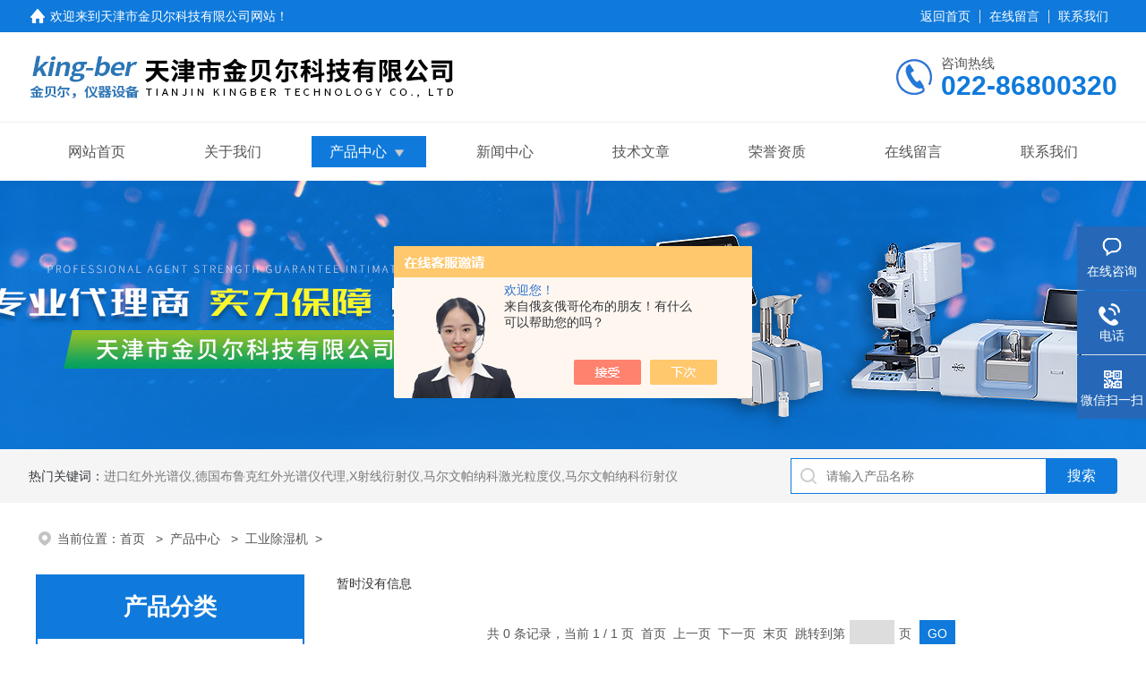

--- FILE ---
content_type: text/html; charset=utf-8
request_url: http://www.kingber17.com/kingber-ParentList-2269597/
body_size: 4716
content:
<!DOCTYPE html PUBLIC "-//W3C//DTD XHTML 1.0 Transitional//EN" "http://www.w3.org/TR/xhtml1/DTD/xhtml1-transitional.dtd">
<html xmlns="http://www.w3.org/1999/xhtml">
<head>
<link rel="canonical" href="http://www.kingber17.com/kingber-ParentList-2269597/" />

<meta http-equiv="Content-Type" content="text/html; charset=utf-8" />
<meta name="viewport" content="width=device-width, initial-scale=1, maximum-scale=1, user-scalable=no">
 <TITLE>工业除湿机-天津市金贝尔科技有限公司</TITLE>
<META NAME="Description" CONTENT="天津市金贝尔科技有限公司专业供应销售工业除湿机系列产品,公司具有良好的市场信誉,专业的售后和技术服务团队,凭借多年不断技术创新,迎得了客户的认可,欢迎来电来涵洽谈合作！">
<META NAME="Keywords" CONTENT="工业除湿机">
<link rel="stylesheet" type="text/css" href="/skins/146080/css/style.css">
<link rel="stylesheet" type="text/css" href="/skins/146080/css/swiper-bundle.min.css">
<script type="text/javascript" src="/skins/146080/js/jquery.min.js"></script>

<!--此Js使手机浏览器的active为可用状态-->
<script type="text/javascript">
    document.addEventListener("touchstart", function () { }, true);
</script>

<!--导航当前状态 JS-->
<script language="javascript" type="text/javascript"> 
	var nav= '3';
</script>
<!--导航当前状态 JS END-->
<script type="application/ld+json">
{
"@context": "https://ziyuan.baidu.com/contexts/cambrian.jsonld",
"@id": "http://www.kingber17.com/kingber-ParentList-2269597/",
"title": "工业除湿机-天津市金贝尔科技有限公司",
"upDate": "1900-01-01T00:00:00"
    }</script>
<script language="javaScript" src="/js/JSChat.js"></script><script language="javaScript">function ChatBoxClickGXH() { DoChatBoxClickGXH('https://chat.chem17.com',129356) }</script><script>!window.jQuery && document.write('<script src="https://public.mtnets.com/Plugins/jQuery/2.2.4/jquery-2.2.4.min.js">'+'</scr'+'ipt>');</script><script type="text/javascript" src="https://chat.chem17.com/chat/KFCenterBox/146080"></script><script type="text/javascript" src="https://chat.chem17.com/chat/KFLeftBox/146080"></script><script>
(function(){
var bp = document.createElement('script');
var curProtocol = window.location.protocol.split(':')[0];
if (curProtocol === 'https') {
bp.src = 'https://zz.bdstatic.com/linksubmit/push.js';
}
else {
bp.src = 'http://push.zhanzhang.baidu.com/push.js';
}
var s = document.getElementsByTagName("script")[0];
s.parentNode.insertBefore(bp, s);
})();
</script>
</head>

<body>
<!--headtop 开始-->
<div class="ly_headtop">
	<div class="lyht_main">
    	<div class="lyht_fl"><img src="/skins/146080/images/home.png">欢迎来到<a href="/">天津市金贝尔科技有限公司网站</a>！</div>
        <div class="lyht_fr"><a href="/">返回首页</a><em></em><a href="/order.html">在线留言</a><em></em><a href="/contact.html">联系我们</a></div>
        <div class="clear"></div>
    </div>
</div>
<!--headtop 结束-->


<!--头部 开始-->
<div class="ly_top">
	<div class="lytop_main">
    	<div class="ly_logo">
        	<a href="/"><img src="/skins/146080/images/logo.jpg" alt="天津市金贝尔科技有限公司"/></a>
        </div>                
        <div class="ly_tel">
            <span>咨询热线</span>
            <p>022-86800320</p>
        </div>
        
        <div class="clear"></div>        
    </div>
</div>
<!--导航栏 开始-->
<div class="ly_nav">
    <!-- 控制menu -->
    <div class="nav_menu">
        <span></span>
        <span></span>
        <span></span>
    </div>        
    <!-- 菜单 -->
    <div class="nav_list">
        <ul class="clear">
            <li id="navId1"><a href="/">网站首页</a></li>
            <li id="navId2"><a href="/aboutus.html" rel="nofollow">关于我们</a></li>
            <li id="navId3"><a href="/products.html">产品中心</a>
            	<!--二级栏目-->
                <i></i>
                <ul>               
                  
                </ul>
            </li>
            <li id="navId4"><a href="/news.html">新闻中心</a></li>
            <li id="navId5"><a href="/article.html">技术文章</a></li>
            <li id="navId6"><a href="/honor.html" rel="nofollow">荣誉资质</a></li>
            <li id="navId7"><a href="/order.html" rel="nofollow">在线留言</a></li>
            <li id="navId8"><a href="/contact.html" rel="nofollow">联系我们</a></li>
        </ul>
        <div class="nav_mask"></div>
    </div>
</div>
<!--导航栏 结束-->
<script language="javascript" type="text/javascript">
	try {
		document.getElementById("navId" + nav).className = "active";
	}
	catch (e) {}
</script>
<script type="text/javascript">
	$('.nav_mask').click(function(){
		$('.nav_list').removeClass('open')
	})
	$('.nav_menu,.nav_list').click(function(e){
		e.stopPropagation();
	})
	$('.ly_nav').find('.nav_menu').click(function(e){
		$('.nav_list').toggleClass('open')
	})
	$(function () {
		$(".nav_list ul li i").click(function(){
			var b=false;
			if($(this).attr("class")=="cur"){
			   b=true;
			}
			$(".nav_list ul li ul").prev("i").removeClass("cur");
			$(".nav_list>ul>li").children("ul").slideUp("fast");
			if(!b){
				$(this).addClass("cur");
				$(this).siblings("ul").slideDown("fast");
			}
		})
	});
</script>

<!--头部 结束-->

<script src="http://www.chem17.com/mystat.aspx?u=kingber"></script>

<!--ny_banner 开始-->
<div class="ny_banner"><img src="/skins/146080/images/ny_banner1.jpg" /></div>
<!--ny_banner 结束-->

<!--热门关键词&搜索 开始-->
<div class="ly_hotkw_search">
	<div class="hotkw_search">
    	<div class="hotkw_left"><span>热门关键词：</span><a href="http://www.kingber17.com/kingber-Products-35638575/" target="_blank">进口红外光谱仪</a>,<a href="http://www.kingber17.com/kingber-Products-35638542/" target="_blank">德国布鲁克红外光谱仪代理</a>,<a href="http://www.kingber17.com/kingber-Products-35587467/" target="_blank">X射线衍射仪</a>,<a href="http://www.kingber17.com/kingber-Products-35585149/" target="_blank">马尔文帕纳科激光粒度仪</a>,<a href="http://www.kingber17.com/kingber-Products-35608613/" target="_blank">马尔文帕纳科衍射仪</a></div>
        <div class="search_right">
        	<form action="/products.html" method="post" onsubmit="return checkFrom(this);">
              <div class="sc_ipt"><input type="text" name="keyword" placeholder="请输入产品名称" maxlength="50" /></div>
              <div class="sc_btn"><input type="submit" value="搜索" /></div>
              <div class="clear"></div>
            </form>
        </div>
        <div class="clear"></div>
    </div>
</div>
<!--热门关键词&搜索 结束-->


<!--面包屑 开始-->
<div class="ly_crumb">
	<img src="/skins/146080/images/crumb_icon.png" /><p>当前位置：<a href="/">首页 </a>&nbsp;&nbsp;>&nbsp;&nbsp;<a href="/products.html" target="_blank">产品中心 </a>&nbsp;&nbsp;>&nbsp;&nbsp;<a href="/kingber-ParentList-2269597/">工业除湿机</a>&nbsp;&nbsp;>&nbsp;&nbsp;</p>
</div>
<!--面包屑 结束-->


<!--内页-产品中心 开始-->
<div class="ly_NyProducts">
	<div class="lyNyPro_main">
        <div class="lyNyPro_left">
            <div class="h_left">
                <div class="cp_type">
                    <div class="hd"><p>产品分类</p></div>
                    <div class="bd">
                        <ul>
                           
                        </ul>
                    </div>
                </div>
            </div>
            
            <!--相关文章 开始-->
            <div class="lyNy_Xgwz">
            	<div class="Xgwz_tit"><p>相关文章</p></div>
                <div class="Xgwz_list">
                	<ul>
                    
        <li><em></em><a href="/kingber-Article-61523/" title="除湿机的狂潮">除湿机的狂潮</a></li>
                    
        <li><em></em><a href="/kingber-Article-42155/" title="除湿机基本知识 ">除湿机基本知识 </a></li>
                    
        <li><em></em><a href="/kingber-Article-42132/" title="中国除湿机行业品牌特点现状">中国除湿机行业品牌特点现状</a></li>
                    
        <li><em></em><a href="/kingber-Article-42005/" title="转轮除湿机工作原理">转轮除湿机工作原理</a></li>
                    
        <li><em></em><a href="/kingber-Article-340747/" title="游离二氧化硅的含量测定参考表">游离二氧化硅的含量测定参考表</a></li>
                    
        <li><em></em><a href="/kingber-Article-42145/" title="除湿机一般使用领域范围">除湿机一般使用领域范围</a></li>
                      
                    </ul>
                </div>
            </div>
            <!--相关文章 结束-->
        </div>
        
        <div class="lyNyPro_right">
        	<div class="nyPro_list">
            	<ul>
                暂时没有信息
                </ul>
            </div>
            
            <!--分页 开始-->
            <div id="fengye"> 共&nbsp;0&nbsp;条记录，当前&nbsp;1&nbsp;/&nbsp;1&nbsp;页&nbsp;&nbsp;首页&nbsp;&nbsp;上一页&nbsp;&nbsp;下一页&nbsp;&nbsp;末页&nbsp;&nbsp;跳转到第<input style="width:20px" class="p_input" type="text" name="custompage" id="custompage" onkeypress="return event.keyCode>=48&&event.keyCode<=57">页&nbsp;<input type="button" value="GO" style="width:40px;height:22px"/></div>
            <!--分页 结束-->
        </div>    
        <div class="clear"></div>
    </div>
</div>
<!--内页-产品中心 结束-->


<!--Foot begin-->
<div class="foot_box">
  <div class="foot_t">
    <div class="w1200"> <a href="/">网站首页</a>　|　<a href="/aboutus.html" rel="nofollow">关于我们</a>　|　<a href="/products.html">产品中心</a>　|　<a href="/news.html">新闻动态</a>　|　<a href="/article.html">技术文章</a>　|　<a href="/honor.html" rel="nofollow">荣誉资质</a>　|　<a href="/order.html" target="_blank" rel="nofollow">在线留言</a>　|　<a href="/contact.html" rel="nofollow">联系我们</a> <span><a href="javascript:;" class="toTop"></a></span> </div>
  </div>
  <div class="foot_b">
    <div class="w1200">
      <div class="f_b_t clear">
        <div class="f_contact fl">
          <p>联系我们 </p>
          <span>天津市金贝尔科技有限公司</span>
          <span>公司地址：天津市高新区华苑产业园区海泰创新六路华鼎新区一号3号楼10层&nbsp;&nbsp;&nbsp;技术支持：<a href="http://www.chem17.com" target="_blank" rel="nofollow">化工仪器网</a></span> <span class="xian"></span>
          <ul class="clear">
            <li class="heart">联系人：销售部</li>
            <li class="heart1">QQ：178547122</li>
            <li class="heart2">公司传真：86-22-86800320</li>
            <li class="heart3">邮箱：info@king-ber.com</li> 
          </ul>
          
         </div>
         <div class="f_ewm fr">
         <p>扫一扫 <b>更多精彩</b></p>  
          <div class="code1 fl">
            <img src="/skins/146080/images/ewm1.jpg">
            <p>微信二维码</p>
           </div>
          <div class="code2 fl">
            <img src="/skins/146080/images/ewm2.jpg">
            <p>网站二维码</p>
          </div>
          <div class="clear"></div>
      </div>
    </div>
    </div>
    <div class="copyright">
       &copy; 2025 版权所有：天津市金贝尔科技有限公司&nbsp;&nbsp;&nbsp;<a target="_blank" href="http://beian.miit.gov.cn/" rel="nofollow">备案号：津ICP备10000542号-1</a>&nbsp;&nbsp;&nbsp;<a href="/sitemap.xml" target="_blank" >sitemap.xml</a>&nbsp;&nbsp;&nbsp;<a href="http://www.chem17.com/login" target="_blank" rel="nofollow">管理登陆</a>
    </div>
  </div>
</div>
<!--Foot end-->

<!--右侧漂浮 begin-->
<div class="client-2"> 
    <ul id="client-2"> 
      <li class="my-kefu-liuyan"> 
       <div class="my-kefu-main"> 
        <div class="my-kefu-left"><a class="online-contact-btn" onclick="ChatBoxClickGXH()" href="#"><i></i><p>在线咨询</p></a></div> <div class="my-kefu-right"></div> 
       </div>
      </li> 
      <li class="my-kefu-tel"> 
       <div class="my-kefu-tel-main"> 
        <div class="my-kefu-left"><a href="tel:022-86800320"><i></i><p>电话</p></a></div> 
        <div class="my-kefu-tel-right">022-86800320</div> 
       </div>
      </li>  
      <li class="my-kefu-weixin"> 
       <div class="my-kefu-main"> 
        <div class="my-kefu-left"><i></i><p>微信扫一扫</p></div> 
        <div class="my-kefu-right"> </div> 
        <div class="my-kefu-weixin-pic"><img src="/skins/146080/images/ewm1.jpg"> </div> 
       </div>
      </li> 
      <li class="my-kefu-ftop"> 
       <div class="my-kefu-main"> 
        <div class="my-kefu-left"><a href="javascript:;"><i></i><p>返回顶部</p></a> </div> 
        <div class="my-kefu-right"> </div> 
       </div>
      </li> 
    </ul> 
</div>
<!--右侧漂浮 end-->
<script type="text/javascript" src="/skins/146080/js/qq.js"></script>
<script type="text/javascript" src="/skins/146080/js/pt_js.js"></script>

<script> document.body.onselectstart=document.body.oncontextmenu=function(){return false;};</script>



 <script type='text/javascript' src='/js/VideoIfrmeReload.js?v=001'></script>
  
</html>
</body>